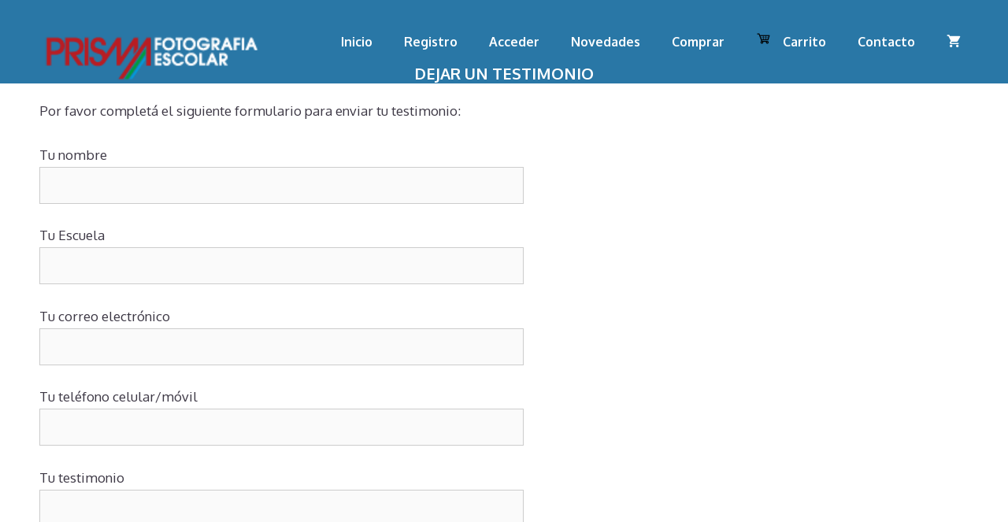

--- FILE ---
content_type: text/html; charset=utf-8
request_url: https://www.google.com/recaptcha/api2/anchor?ar=1&k=6LdIq9IZAAAAAK3KGz6WPDXnF1d4wlET00g5jgBH&co=aHR0cHM6Ly93d3cucHJpc21hZm90b2dyYWZpYWVzY29sYXIuY29tLmFyOjQ0Mw..&hl=en&v=N67nZn4AqZkNcbeMu4prBgzg&size=invisible&anchor-ms=20000&execute-ms=30000&cb=lf90cfiopq5g
body_size: 48988
content:
<!DOCTYPE HTML><html dir="ltr" lang="en"><head><meta http-equiv="Content-Type" content="text/html; charset=UTF-8">
<meta http-equiv="X-UA-Compatible" content="IE=edge">
<title>reCAPTCHA</title>
<style type="text/css">
/* cyrillic-ext */
@font-face {
  font-family: 'Roboto';
  font-style: normal;
  font-weight: 400;
  font-stretch: 100%;
  src: url(//fonts.gstatic.com/s/roboto/v48/KFO7CnqEu92Fr1ME7kSn66aGLdTylUAMa3GUBHMdazTgWw.woff2) format('woff2');
  unicode-range: U+0460-052F, U+1C80-1C8A, U+20B4, U+2DE0-2DFF, U+A640-A69F, U+FE2E-FE2F;
}
/* cyrillic */
@font-face {
  font-family: 'Roboto';
  font-style: normal;
  font-weight: 400;
  font-stretch: 100%;
  src: url(//fonts.gstatic.com/s/roboto/v48/KFO7CnqEu92Fr1ME7kSn66aGLdTylUAMa3iUBHMdazTgWw.woff2) format('woff2');
  unicode-range: U+0301, U+0400-045F, U+0490-0491, U+04B0-04B1, U+2116;
}
/* greek-ext */
@font-face {
  font-family: 'Roboto';
  font-style: normal;
  font-weight: 400;
  font-stretch: 100%;
  src: url(//fonts.gstatic.com/s/roboto/v48/KFO7CnqEu92Fr1ME7kSn66aGLdTylUAMa3CUBHMdazTgWw.woff2) format('woff2');
  unicode-range: U+1F00-1FFF;
}
/* greek */
@font-face {
  font-family: 'Roboto';
  font-style: normal;
  font-weight: 400;
  font-stretch: 100%;
  src: url(//fonts.gstatic.com/s/roboto/v48/KFO7CnqEu92Fr1ME7kSn66aGLdTylUAMa3-UBHMdazTgWw.woff2) format('woff2');
  unicode-range: U+0370-0377, U+037A-037F, U+0384-038A, U+038C, U+038E-03A1, U+03A3-03FF;
}
/* math */
@font-face {
  font-family: 'Roboto';
  font-style: normal;
  font-weight: 400;
  font-stretch: 100%;
  src: url(//fonts.gstatic.com/s/roboto/v48/KFO7CnqEu92Fr1ME7kSn66aGLdTylUAMawCUBHMdazTgWw.woff2) format('woff2');
  unicode-range: U+0302-0303, U+0305, U+0307-0308, U+0310, U+0312, U+0315, U+031A, U+0326-0327, U+032C, U+032F-0330, U+0332-0333, U+0338, U+033A, U+0346, U+034D, U+0391-03A1, U+03A3-03A9, U+03B1-03C9, U+03D1, U+03D5-03D6, U+03F0-03F1, U+03F4-03F5, U+2016-2017, U+2034-2038, U+203C, U+2040, U+2043, U+2047, U+2050, U+2057, U+205F, U+2070-2071, U+2074-208E, U+2090-209C, U+20D0-20DC, U+20E1, U+20E5-20EF, U+2100-2112, U+2114-2115, U+2117-2121, U+2123-214F, U+2190, U+2192, U+2194-21AE, U+21B0-21E5, U+21F1-21F2, U+21F4-2211, U+2213-2214, U+2216-22FF, U+2308-230B, U+2310, U+2319, U+231C-2321, U+2336-237A, U+237C, U+2395, U+239B-23B7, U+23D0, U+23DC-23E1, U+2474-2475, U+25AF, U+25B3, U+25B7, U+25BD, U+25C1, U+25CA, U+25CC, U+25FB, U+266D-266F, U+27C0-27FF, U+2900-2AFF, U+2B0E-2B11, U+2B30-2B4C, U+2BFE, U+3030, U+FF5B, U+FF5D, U+1D400-1D7FF, U+1EE00-1EEFF;
}
/* symbols */
@font-face {
  font-family: 'Roboto';
  font-style: normal;
  font-weight: 400;
  font-stretch: 100%;
  src: url(//fonts.gstatic.com/s/roboto/v48/KFO7CnqEu92Fr1ME7kSn66aGLdTylUAMaxKUBHMdazTgWw.woff2) format('woff2');
  unicode-range: U+0001-000C, U+000E-001F, U+007F-009F, U+20DD-20E0, U+20E2-20E4, U+2150-218F, U+2190, U+2192, U+2194-2199, U+21AF, U+21E6-21F0, U+21F3, U+2218-2219, U+2299, U+22C4-22C6, U+2300-243F, U+2440-244A, U+2460-24FF, U+25A0-27BF, U+2800-28FF, U+2921-2922, U+2981, U+29BF, U+29EB, U+2B00-2BFF, U+4DC0-4DFF, U+FFF9-FFFB, U+10140-1018E, U+10190-1019C, U+101A0, U+101D0-101FD, U+102E0-102FB, U+10E60-10E7E, U+1D2C0-1D2D3, U+1D2E0-1D37F, U+1F000-1F0FF, U+1F100-1F1AD, U+1F1E6-1F1FF, U+1F30D-1F30F, U+1F315, U+1F31C, U+1F31E, U+1F320-1F32C, U+1F336, U+1F378, U+1F37D, U+1F382, U+1F393-1F39F, U+1F3A7-1F3A8, U+1F3AC-1F3AF, U+1F3C2, U+1F3C4-1F3C6, U+1F3CA-1F3CE, U+1F3D4-1F3E0, U+1F3ED, U+1F3F1-1F3F3, U+1F3F5-1F3F7, U+1F408, U+1F415, U+1F41F, U+1F426, U+1F43F, U+1F441-1F442, U+1F444, U+1F446-1F449, U+1F44C-1F44E, U+1F453, U+1F46A, U+1F47D, U+1F4A3, U+1F4B0, U+1F4B3, U+1F4B9, U+1F4BB, U+1F4BF, U+1F4C8-1F4CB, U+1F4D6, U+1F4DA, U+1F4DF, U+1F4E3-1F4E6, U+1F4EA-1F4ED, U+1F4F7, U+1F4F9-1F4FB, U+1F4FD-1F4FE, U+1F503, U+1F507-1F50B, U+1F50D, U+1F512-1F513, U+1F53E-1F54A, U+1F54F-1F5FA, U+1F610, U+1F650-1F67F, U+1F687, U+1F68D, U+1F691, U+1F694, U+1F698, U+1F6AD, U+1F6B2, U+1F6B9-1F6BA, U+1F6BC, U+1F6C6-1F6CF, U+1F6D3-1F6D7, U+1F6E0-1F6EA, U+1F6F0-1F6F3, U+1F6F7-1F6FC, U+1F700-1F7FF, U+1F800-1F80B, U+1F810-1F847, U+1F850-1F859, U+1F860-1F887, U+1F890-1F8AD, U+1F8B0-1F8BB, U+1F8C0-1F8C1, U+1F900-1F90B, U+1F93B, U+1F946, U+1F984, U+1F996, U+1F9E9, U+1FA00-1FA6F, U+1FA70-1FA7C, U+1FA80-1FA89, U+1FA8F-1FAC6, U+1FACE-1FADC, U+1FADF-1FAE9, U+1FAF0-1FAF8, U+1FB00-1FBFF;
}
/* vietnamese */
@font-face {
  font-family: 'Roboto';
  font-style: normal;
  font-weight: 400;
  font-stretch: 100%;
  src: url(//fonts.gstatic.com/s/roboto/v48/KFO7CnqEu92Fr1ME7kSn66aGLdTylUAMa3OUBHMdazTgWw.woff2) format('woff2');
  unicode-range: U+0102-0103, U+0110-0111, U+0128-0129, U+0168-0169, U+01A0-01A1, U+01AF-01B0, U+0300-0301, U+0303-0304, U+0308-0309, U+0323, U+0329, U+1EA0-1EF9, U+20AB;
}
/* latin-ext */
@font-face {
  font-family: 'Roboto';
  font-style: normal;
  font-weight: 400;
  font-stretch: 100%;
  src: url(//fonts.gstatic.com/s/roboto/v48/KFO7CnqEu92Fr1ME7kSn66aGLdTylUAMa3KUBHMdazTgWw.woff2) format('woff2');
  unicode-range: U+0100-02BA, U+02BD-02C5, U+02C7-02CC, U+02CE-02D7, U+02DD-02FF, U+0304, U+0308, U+0329, U+1D00-1DBF, U+1E00-1E9F, U+1EF2-1EFF, U+2020, U+20A0-20AB, U+20AD-20C0, U+2113, U+2C60-2C7F, U+A720-A7FF;
}
/* latin */
@font-face {
  font-family: 'Roboto';
  font-style: normal;
  font-weight: 400;
  font-stretch: 100%;
  src: url(//fonts.gstatic.com/s/roboto/v48/KFO7CnqEu92Fr1ME7kSn66aGLdTylUAMa3yUBHMdazQ.woff2) format('woff2');
  unicode-range: U+0000-00FF, U+0131, U+0152-0153, U+02BB-02BC, U+02C6, U+02DA, U+02DC, U+0304, U+0308, U+0329, U+2000-206F, U+20AC, U+2122, U+2191, U+2193, U+2212, U+2215, U+FEFF, U+FFFD;
}
/* cyrillic-ext */
@font-face {
  font-family: 'Roboto';
  font-style: normal;
  font-weight: 500;
  font-stretch: 100%;
  src: url(//fonts.gstatic.com/s/roboto/v48/KFO7CnqEu92Fr1ME7kSn66aGLdTylUAMa3GUBHMdazTgWw.woff2) format('woff2');
  unicode-range: U+0460-052F, U+1C80-1C8A, U+20B4, U+2DE0-2DFF, U+A640-A69F, U+FE2E-FE2F;
}
/* cyrillic */
@font-face {
  font-family: 'Roboto';
  font-style: normal;
  font-weight: 500;
  font-stretch: 100%;
  src: url(//fonts.gstatic.com/s/roboto/v48/KFO7CnqEu92Fr1ME7kSn66aGLdTylUAMa3iUBHMdazTgWw.woff2) format('woff2');
  unicode-range: U+0301, U+0400-045F, U+0490-0491, U+04B0-04B1, U+2116;
}
/* greek-ext */
@font-face {
  font-family: 'Roboto';
  font-style: normal;
  font-weight: 500;
  font-stretch: 100%;
  src: url(//fonts.gstatic.com/s/roboto/v48/KFO7CnqEu92Fr1ME7kSn66aGLdTylUAMa3CUBHMdazTgWw.woff2) format('woff2');
  unicode-range: U+1F00-1FFF;
}
/* greek */
@font-face {
  font-family: 'Roboto';
  font-style: normal;
  font-weight: 500;
  font-stretch: 100%;
  src: url(//fonts.gstatic.com/s/roboto/v48/KFO7CnqEu92Fr1ME7kSn66aGLdTylUAMa3-UBHMdazTgWw.woff2) format('woff2');
  unicode-range: U+0370-0377, U+037A-037F, U+0384-038A, U+038C, U+038E-03A1, U+03A3-03FF;
}
/* math */
@font-face {
  font-family: 'Roboto';
  font-style: normal;
  font-weight: 500;
  font-stretch: 100%;
  src: url(//fonts.gstatic.com/s/roboto/v48/KFO7CnqEu92Fr1ME7kSn66aGLdTylUAMawCUBHMdazTgWw.woff2) format('woff2');
  unicode-range: U+0302-0303, U+0305, U+0307-0308, U+0310, U+0312, U+0315, U+031A, U+0326-0327, U+032C, U+032F-0330, U+0332-0333, U+0338, U+033A, U+0346, U+034D, U+0391-03A1, U+03A3-03A9, U+03B1-03C9, U+03D1, U+03D5-03D6, U+03F0-03F1, U+03F4-03F5, U+2016-2017, U+2034-2038, U+203C, U+2040, U+2043, U+2047, U+2050, U+2057, U+205F, U+2070-2071, U+2074-208E, U+2090-209C, U+20D0-20DC, U+20E1, U+20E5-20EF, U+2100-2112, U+2114-2115, U+2117-2121, U+2123-214F, U+2190, U+2192, U+2194-21AE, U+21B0-21E5, U+21F1-21F2, U+21F4-2211, U+2213-2214, U+2216-22FF, U+2308-230B, U+2310, U+2319, U+231C-2321, U+2336-237A, U+237C, U+2395, U+239B-23B7, U+23D0, U+23DC-23E1, U+2474-2475, U+25AF, U+25B3, U+25B7, U+25BD, U+25C1, U+25CA, U+25CC, U+25FB, U+266D-266F, U+27C0-27FF, U+2900-2AFF, U+2B0E-2B11, U+2B30-2B4C, U+2BFE, U+3030, U+FF5B, U+FF5D, U+1D400-1D7FF, U+1EE00-1EEFF;
}
/* symbols */
@font-face {
  font-family: 'Roboto';
  font-style: normal;
  font-weight: 500;
  font-stretch: 100%;
  src: url(//fonts.gstatic.com/s/roboto/v48/KFO7CnqEu92Fr1ME7kSn66aGLdTylUAMaxKUBHMdazTgWw.woff2) format('woff2');
  unicode-range: U+0001-000C, U+000E-001F, U+007F-009F, U+20DD-20E0, U+20E2-20E4, U+2150-218F, U+2190, U+2192, U+2194-2199, U+21AF, U+21E6-21F0, U+21F3, U+2218-2219, U+2299, U+22C4-22C6, U+2300-243F, U+2440-244A, U+2460-24FF, U+25A0-27BF, U+2800-28FF, U+2921-2922, U+2981, U+29BF, U+29EB, U+2B00-2BFF, U+4DC0-4DFF, U+FFF9-FFFB, U+10140-1018E, U+10190-1019C, U+101A0, U+101D0-101FD, U+102E0-102FB, U+10E60-10E7E, U+1D2C0-1D2D3, U+1D2E0-1D37F, U+1F000-1F0FF, U+1F100-1F1AD, U+1F1E6-1F1FF, U+1F30D-1F30F, U+1F315, U+1F31C, U+1F31E, U+1F320-1F32C, U+1F336, U+1F378, U+1F37D, U+1F382, U+1F393-1F39F, U+1F3A7-1F3A8, U+1F3AC-1F3AF, U+1F3C2, U+1F3C4-1F3C6, U+1F3CA-1F3CE, U+1F3D4-1F3E0, U+1F3ED, U+1F3F1-1F3F3, U+1F3F5-1F3F7, U+1F408, U+1F415, U+1F41F, U+1F426, U+1F43F, U+1F441-1F442, U+1F444, U+1F446-1F449, U+1F44C-1F44E, U+1F453, U+1F46A, U+1F47D, U+1F4A3, U+1F4B0, U+1F4B3, U+1F4B9, U+1F4BB, U+1F4BF, U+1F4C8-1F4CB, U+1F4D6, U+1F4DA, U+1F4DF, U+1F4E3-1F4E6, U+1F4EA-1F4ED, U+1F4F7, U+1F4F9-1F4FB, U+1F4FD-1F4FE, U+1F503, U+1F507-1F50B, U+1F50D, U+1F512-1F513, U+1F53E-1F54A, U+1F54F-1F5FA, U+1F610, U+1F650-1F67F, U+1F687, U+1F68D, U+1F691, U+1F694, U+1F698, U+1F6AD, U+1F6B2, U+1F6B9-1F6BA, U+1F6BC, U+1F6C6-1F6CF, U+1F6D3-1F6D7, U+1F6E0-1F6EA, U+1F6F0-1F6F3, U+1F6F7-1F6FC, U+1F700-1F7FF, U+1F800-1F80B, U+1F810-1F847, U+1F850-1F859, U+1F860-1F887, U+1F890-1F8AD, U+1F8B0-1F8BB, U+1F8C0-1F8C1, U+1F900-1F90B, U+1F93B, U+1F946, U+1F984, U+1F996, U+1F9E9, U+1FA00-1FA6F, U+1FA70-1FA7C, U+1FA80-1FA89, U+1FA8F-1FAC6, U+1FACE-1FADC, U+1FADF-1FAE9, U+1FAF0-1FAF8, U+1FB00-1FBFF;
}
/* vietnamese */
@font-face {
  font-family: 'Roboto';
  font-style: normal;
  font-weight: 500;
  font-stretch: 100%;
  src: url(//fonts.gstatic.com/s/roboto/v48/KFO7CnqEu92Fr1ME7kSn66aGLdTylUAMa3OUBHMdazTgWw.woff2) format('woff2');
  unicode-range: U+0102-0103, U+0110-0111, U+0128-0129, U+0168-0169, U+01A0-01A1, U+01AF-01B0, U+0300-0301, U+0303-0304, U+0308-0309, U+0323, U+0329, U+1EA0-1EF9, U+20AB;
}
/* latin-ext */
@font-face {
  font-family: 'Roboto';
  font-style: normal;
  font-weight: 500;
  font-stretch: 100%;
  src: url(//fonts.gstatic.com/s/roboto/v48/KFO7CnqEu92Fr1ME7kSn66aGLdTylUAMa3KUBHMdazTgWw.woff2) format('woff2');
  unicode-range: U+0100-02BA, U+02BD-02C5, U+02C7-02CC, U+02CE-02D7, U+02DD-02FF, U+0304, U+0308, U+0329, U+1D00-1DBF, U+1E00-1E9F, U+1EF2-1EFF, U+2020, U+20A0-20AB, U+20AD-20C0, U+2113, U+2C60-2C7F, U+A720-A7FF;
}
/* latin */
@font-face {
  font-family: 'Roboto';
  font-style: normal;
  font-weight: 500;
  font-stretch: 100%;
  src: url(//fonts.gstatic.com/s/roboto/v48/KFO7CnqEu92Fr1ME7kSn66aGLdTylUAMa3yUBHMdazQ.woff2) format('woff2');
  unicode-range: U+0000-00FF, U+0131, U+0152-0153, U+02BB-02BC, U+02C6, U+02DA, U+02DC, U+0304, U+0308, U+0329, U+2000-206F, U+20AC, U+2122, U+2191, U+2193, U+2212, U+2215, U+FEFF, U+FFFD;
}
/* cyrillic-ext */
@font-face {
  font-family: 'Roboto';
  font-style: normal;
  font-weight: 900;
  font-stretch: 100%;
  src: url(//fonts.gstatic.com/s/roboto/v48/KFO7CnqEu92Fr1ME7kSn66aGLdTylUAMa3GUBHMdazTgWw.woff2) format('woff2');
  unicode-range: U+0460-052F, U+1C80-1C8A, U+20B4, U+2DE0-2DFF, U+A640-A69F, U+FE2E-FE2F;
}
/* cyrillic */
@font-face {
  font-family: 'Roboto';
  font-style: normal;
  font-weight: 900;
  font-stretch: 100%;
  src: url(//fonts.gstatic.com/s/roboto/v48/KFO7CnqEu92Fr1ME7kSn66aGLdTylUAMa3iUBHMdazTgWw.woff2) format('woff2');
  unicode-range: U+0301, U+0400-045F, U+0490-0491, U+04B0-04B1, U+2116;
}
/* greek-ext */
@font-face {
  font-family: 'Roboto';
  font-style: normal;
  font-weight: 900;
  font-stretch: 100%;
  src: url(//fonts.gstatic.com/s/roboto/v48/KFO7CnqEu92Fr1ME7kSn66aGLdTylUAMa3CUBHMdazTgWw.woff2) format('woff2');
  unicode-range: U+1F00-1FFF;
}
/* greek */
@font-face {
  font-family: 'Roboto';
  font-style: normal;
  font-weight: 900;
  font-stretch: 100%;
  src: url(//fonts.gstatic.com/s/roboto/v48/KFO7CnqEu92Fr1ME7kSn66aGLdTylUAMa3-UBHMdazTgWw.woff2) format('woff2');
  unicode-range: U+0370-0377, U+037A-037F, U+0384-038A, U+038C, U+038E-03A1, U+03A3-03FF;
}
/* math */
@font-face {
  font-family: 'Roboto';
  font-style: normal;
  font-weight: 900;
  font-stretch: 100%;
  src: url(//fonts.gstatic.com/s/roboto/v48/KFO7CnqEu92Fr1ME7kSn66aGLdTylUAMawCUBHMdazTgWw.woff2) format('woff2');
  unicode-range: U+0302-0303, U+0305, U+0307-0308, U+0310, U+0312, U+0315, U+031A, U+0326-0327, U+032C, U+032F-0330, U+0332-0333, U+0338, U+033A, U+0346, U+034D, U+0391-03A1, U+03A3-03A9, U+03B1-03C9, U+03D1, U+03D5-03D6, U+03F0-03F1, U+03F4-03F5, U+2016-2017, U+2034-2038, U+203C, U+2040, U+2043, U+2047, U+2050, U+2057, U+205F, U+2070-2071, U+2074-208E, U+2090-209C, U+20D0-20DC, U+20E1, U+20E5-20EF, U+2100-2112, U+2114-2115, U+2117-2121, U+2123-214F, U+2190, U+2192, U+2194-21AE, U+21B0-21E5, U+21F1-21F2, U+21F4-2211, U+2213-2214, U+2216-22FF, U+2308-230B, U+2310, U+2319, U+231C-2321, U+2336-237A, U+237C, U+2395, U+239B-23B7, U+23D0, U+23DC-23E1, U+2474-2475, U+25AF, U+25B3, U+25B7, U+25BD, U+25C1, U+25CA, U+25CC, U+25FB, U+266D-266F, U+27C0-27FF, U+2900-2AFF, U+2B0E-2B11, U+2B30-2B4C, U+2BFE, U+3030, U+FF5B, U+FF5D, U+1D400-1D7FF, U+1EE00-1EEFF;
}
/* symbols */
@font-face {
  font-family: 'Roboto';
  font-style: normal;
  font-weight: 900;
  font-stretch: 100%;
  src: url(//fonts.gstatic.com/s/roboto/v48/KFO7CnqEu92Fr1ME7kSn66aGLdTylUAMaxKUBHMdazTgWw.woff2) format('woff2');
  unicode-range: U+0001-000C, U+000E-001F, U+007F-009F, U+20DD-20E0, U+20E2-20E4, U+2150-218F, U+2190, U+2192, U+2194-2199, U+21AF, U+21E6-21F0, U+21F3, U+2218-2219, U+2299, U+22C4-22C6, U+2300-243F, U+2440-244A, U+2460-24FF, U+25A0-27BF, U+2800-28FF, U+2921-2922, U+2981, U+29BF, U+29EB, U+2B00-2BFF, U+4DC0-4DFF, U+FFF9-FFFB, U+10140-1018E, U+10190-1019C, U+101A0, U+101D0-101FD, U+102E0-102FB, U+10E60-10E7E, U+1D2C0-1D2D3, U+1D2E0-1D37F, U+1F000-1F0FF, U+1F100-1F1AD, U+1F1E6-1F1FF, U+1F30D-1F30F, U+1F315, U+1F31C, U+1F31E, U+1F320-1F32C, U+1F336, U+1F378, U+1F37D, U+1F382, U+1F393-1F39F, U+1F3A7-1F3A8, U+1F3AC-1F3AF, U+1F3C2, U+1F3C4-1F3C6, U+1F3CA-1F3CE, U+1F3D4-1F3E0, U+1F3ED, U+1F3F1-1F3F3, U+1F3F5-1F3F7, U+1F408, U+1F415, U+1F41F, U+1F426, U+1F43F, U+1F441-1F442, U+1F444, U+1F446-1F449, U+1F44C-1F44E, U+1F453, U+1F46A, U+1F47D, U+1F4A3, U+1F4B0, U+1F4B3, U+1F4B9, U+1F4BB, U+1F4BF, U+1F4C8-1F4CB, U+1F4D6, U+1F4DA, U+1F4DF, U+1F4E3-1F4E6, U+1F4EA-1F4ED, U+1F4F7, U+1F4F9-1F4FB, U+1F4FD-1F4FE, U+1F503, U+1F507-1F50B, U+1F50D, U+1F512-1F513, U+1F53E-1F54A, U+1F54F-1F5FA, U+1F610, U+1F650-1F67F, U+1F687, U+1F68D, U+1F691, U+1F694, U+1F698, U+1F6AD, U+1F6B2, U+1F6B9-1F6BA, U+1F6BC, U+1F6C6-1F6CF, U+1F6D3-1F6D7, U+1F6E0-1F6EA, U+1F6F0-1F6F3, U+1F6F7-1F6FC, U+1F700-1F7FF, U+1F800-1F80B, U+1F810-1F847, U+1F850-1F859, U+1F860-1F887, U+1F890-1F8AD, U+1F8B0-1F8BB, U+1F8C0-1F8C1, U+1F900-1F90B, U+1F93B, U+1F946, U+1F984, U+1F996, U+1F9E9, U+1FA00-1FA6F, U+1FA70-1FA7C, U+1FA80-1FA89, U+1FA8F-1FAC6, U+1FACE-1FADC, U+1FADF-1FAE9, U+1FAF0-1FAF8, U+1FB00-1FBFF;
}
/* vietnamese */
@font-face {
  font-family: 'Roboto';
  font-style: normal;
  font-weight: 900;
  font-stretch: 100%;
  src: url(//fonts.gstatic.com/s/roboto/v48/KFO7CnqEu92Fr1ME7kSn66aGLdTylUAMa3OUBHMdazTgWw.woff2) format('woff2');
  unicode-range: U+0102-0103, U+0110-0111, U+0128-0129, U+0168-0169, U+01A0-01A1, U+01AF-01B0, U+0300-0301, U+0303-0304, U+0308-0309, U+0323, U+0329, U+1EA0-1EF9, U+20AB;
}
/* latin-ext */
@font-face {
  font-family: 'Roboto';
  font-style: normal;
  font-weight: 900;
  font-stretch: 100%;
  src: url(//fonts.gstatic.com/s/roboto/v48/KFO7CnqEu92Fr1ME7kSn66aGLdTylUAMa3KUBHMdazTgWw.woff2) format('woff2');
  unicode-range: U+0100-02BA, U+02BD-02C5, U+02C7-02CC, U+02CE-02D7, U+02DD-02FF, U+0304, U+0308, U+0329, U+1D00-1DBF, U+1E00-1E9F, U+1EF2-1EFF, U+2020, U+20A0-20AB, U+20AD-20C0, U+2113, U+2C60-2C7F, U+A720-A7FF;
}
/* latin */
@font-face {
  font-family: 'Roboto';
  font-style: normal;
  font-weight: 900;
  font-stretch: 100%;
  src: url(//fonts.gstatic.com/s/roboto/v48/KFO7CnqEu92Fr1ME7kSn66aGLdTylUAMa3yUBHMdazQ.woff2) format('woff2');
  unicode-range: U+0000-00FF, U+0131, U+0152-0153, U+02BB-02BC, U+02C6, U+02DA, U+02DC, U+0304, U+0308, U+0329, U+2000-206F, U+20AC, U+2122, U+2191, U+2193, U+2212, U+2215, U+FEFF, U+FFFD;
}

</style>
<link rel="stylesheet" type="text/css" href="https://www.gstatic.com/recaptcha/releases/N67nZn4AqZkNcbeMu4prBgzg/styles__ltr.css">
<script nonce="Bpa59a6Aaz1avQarE6zUgw" type="text/javascript">window['__recaptcha_api'] = 'https://www.google.com/recaptcha/api2/';</script>
<script type="text/javascript" src="https://www.gstatic.com/recaptcha/releases/N67nZn4AqZkNcbeMu4prBgzg/recaptcha__en.js" nonce="Bpa59a6Aaz1avQarE6zUgw">
      
    </script></head>
<body><div id="rc-anchor-alert" class="rc-anchor-alert"></div>
<input type="hidden" id="recaptcha-token" value="[base64]">
<script type="text/javascript" nonce="Bpa59a6Aaz1avQarE6zUgw">
      recaptcha.anchor.Main.init("[\x22ainput\x22,[\x22bgdata\x22,\x22\x22,\[base64]/[base64]/MjU1Ong/[base64]/[base64]/[base64]/[base64]/[base64]/[base64]/[base64]/[base64]/[base64]/[base64]/[base64]/[base64]/[base64]/[base64]/[base64]\\u003d\x22,\[base64]\x22,\x22ccOuC8KXckPDhCFIMcO0wpHCgAQtw4DDmMO+aMK4csKSAX9Xw4dsw61Qw7MbLhY/ZUDCjADCjMOkMwcFw5zCl8OEwrDClCpUw5A5woPDrgzDnwAkwpnCrMO/GMO5NMKnw4p0B8KKwpMNwrPCocKSchQ6UcOqIMKZw7fDkXICw4UtwrrCgW/DnF9OfsK3w7AfwqsyD1fDusO+XnTDqmRcbsKpDHDDnWzCq3XDpgtSNMK7OMK1w7vDs8Kqw53DrsKKRsKbw6HCtXnDj2nDtxFlwrJUw459wppQGcKUw4HDncOPH8K4wqjCrjDDgMKVWsObwp7CkcOJw4DCisK5w45Kwp4Xw7VnShvCnBLDlEULT8KFacKGf8Kvw6/[base64]/[base64]/w5skw5gPF8OrJB1Bw7FMYcO5w7ZDwqU7wqjDj8KhwpfCjADCp8KyVcKWA11le05zWsOBf8OZw4pXw7DDscKWwrDCg8Kaw4jClVF9Qhs2MDVIczl9w5TCtMK9EcONcS7Cp2vDscOZwq/DsD/DvcKvwoF4JAXDiDFFwpFQKcOSw7sIwo1NLULDusOLEsO/wp5NfTsnw4jCtsOHEx7CgsO0w5jDk0jDqMKDBmEZwopyw5kSV8OgwrJVdU/[base64]/DpcOrwqvDhT/ClzILwrrCsxjCgsKNw6bDj8OYCMOSw7XDksK6QjIOIcK9w5PDuV18w73Dol3Do8KEOkDDpXZ3SW8Fw6/Cq1vCs8K5woDDmlFxwpEpw5ldwrcyfX7ClyLDqcKpw6zDisKHQcKib0hfOR3DrMKrMy/DvFspwo3ChmFPw7IcMXZgcg9UwpLCisKEHTsiw4fDknx/w54twrXCosO/JgnDv8K+wqHCvVjDiURVw6zCqsKxIcKvwrLCo8Oyw75SwqBgK8KWKcOeFsOFwqnCtMKBw5rCnmvCiz7DlsOFEMKEw4zCg8Kta8OIwp4IezrCtzvDoUZow67DvAtTwrzDksOlEsOIUcOHPgzDjGrCl8OjHsOrwrJZw6zChcK+wqTDjTESNMOCFGzDmn/Cs1rCmXXDu0cRwp8rLcKbw6rDq8KZwohxQmjCl112BQLDqMOWIsKqdhFrw70xd8K7WMOMwpLCvsOZMQbDrcKgwpPDtwBJwofCjcO4GcO5VsOnMBnCusK3asKNVFs1w5MmwoPCo8OlD8OrEMO4wqzCjA/[base64]/RX/DjkzDhy7Cp3TCgzZ3w5zDm0gGdgcfFcK6SEZGXxfCk8KKYXMGW8KfL8Olwrpfw55OS8K1RUwwwrXCkcK+KTbDm8K4MsKsw4Jwwr0UVH9DwpTCmhXDuz1Ew6Zaw6QbIMO0w51oYifCuMK3QVM+w77DvcKLw7XDpMOuwrDDknfDow/Drg7CujfDrsKoUDPCqk8RW8KowoFHw57Cr2nDrcKrEFjDs2nDt8OSccOXAsKpwqjCuXgMw4gWwp86CMKCwql5wpvDl1DDrMK0OkfCsCoIacO8A1LDuiYGHntBTcKbwqHCgMOMw7lGAHLCsMKKaRVkw706E3LDvFzCoMK5e8KWbsOFacK6w5rCtQTDm0DCl8K2w4l/w49CAsK1wo7CuCHDqWzDgXnDjmPDrBrCsmrDlAcvdGTDiw0tUDxEH8KhQDXDs8OqwpXDicK0wqVnw7gfw6HDq2LCpm1Ze8KhADkKdB/CuMO1Iw3DgsO8wpfDmhxyDXHCisK/wpVcUcKuwro/wpUHCMOVRS8LPsOnw7VDfFJJwpsJR8OQwoARwotWLcO8RAXDv8O/w4knwpXCjsO2AMKawrpoYsKqcXXDklLCsFzCpHZ9w6gFdDR8EzfDoygkHsO0wphsw7rCtcOwwqTCsW43FcOKWMOrUVBsK8OGw6QOwoDCgh5pw6EdwqNLwrzCnTVqCz5eJsKnwrTDnh/CvcKUwrDCgyjCqHvDt1Ycwr/DljlVwqfDlWEEacOQBnMtOsKTZcKSHj7DisOKG8OQwqXCicK5EQxlwpJ6VRZIw4BTw4fCo8Osw53CkQzDjsKfwrZOXcOUEBnDncOFLXFzwovDhXvDusK5OMKLd3l3NR/[base64]/[base64]/CmjlaJFcYwqAgRm/Dm008w6/[base64]/[base64]/[base64]/DosOBw6XCqQPClytLUMOQw44bdUTDo8Okw5VEdQwfw6IBc8KkawfCuxwpw6bDtgnCn1A1Y2cgGCDDojEGwrvDjcOBJD9+ZcKewoFqfsKSwrfDj0IUSXQ6C8KXXMKzwpbDhMO5w5QNw6nDmVbDpcKQwpMOw5Bzw6QQYG/Dkm4KwprCuEHDucOVXcKQwoVkwo3DusKhO8OJQMO/w5x6envDoSxrdMKcaMO1JsKFwp0IEU3Ck8OUTMKpw7vDssOawpVwFAFqwpvCpcKBOMKwwpguYn3DtCnCq8Ogd8OoK0oMw5zDh8Kmw5cwXcO8wptBN8Oyw7xMIMKEw6JHTsKUOzQww61aw67Ct8K3wqjCgcKffMOAwp/Co1VYw5HCjWjCm8K3YMK9BcKTwpMHLsKbAcKWw5E+TMOiw5DDusKgSWYbw6tyKcOvwpdhw7FhwqnDjTTCqW/[base64]/[base64]/CkCFHF8OXw6Zew4otwoZjwpLDs8K6T0zDuMKEwo/CrUHCosKMScOOwpxuw6LDu1vCiMOIIsK9FQhfT8OHw5TDkEJ9acKAScOzwrpkf8O8CzwfCsKpOMOcw4/Dmz8cM0EFw6jDh8KzTH3ClcKMw7DDlkHDoGHDqRDCngQYwr/Ck8Kvw5/DkwkVN21NwopbZcKKwpoHwpDDuizDoAnDpFxtTyXCnsKNw6jDp8Ojdn/[base64]/DvsOrwofCr8ODccK/wqPDsMODw5ZEwoE9DAwJw4ZHFgU+RSnDrUDDgsKmDcKlIcOAw78tWcK6OsKsw5QRwp/CucKQw4zDhC7Dh8OncsKqTj1iPhrCu8OkH8OXw7/DucKbwpRqw57DpBYeFlDDhjEcX3I2FG8Mw4gnG8ORwpdILl/CiA/[base64]/dsKMwrbDlcOZGDpbw4RHwphLdsO3JcKlWhI8JcKbckEqw7krLMOnwobCsVQTSsKkZMOUbMKwwqMHwqASwpLDgsK3w7LCqCoTZnDCtMKrw6MEw71qNijDjwHDjcOfFSHDn8KBw4zDvMKow5bCsjUndjQ4w5tjw6/DpcO8wqhQHcO5wo/[base64]/DiRzCgMK8aBk9w6p0QzzCtnoRwrNHJcKew5VfB8OnVh7CmXwYw70lw6rDtjx2wodbLcOHSWTClCLCm0t5GGZ5wr9Kwr7CmUh6woQcw65mWnbCucOcAMOGw4zCu2YXSDBGOh/DkcOww7fDuMKaw6wIecO/ajEtwpTDiz99w4fDocKjGC3Du8KXwp8eOH3ChhtVw68YwrDCsG8bRMOZf0BAw5QdOsKuw7Iew5hjBsKDU8OQwrNiCSrCuQHCmcKodMKjTcKjb8Krw6/CicO1w4Icw6HCrkgFw4DCkQzDs2kQw6RVBMOIXDnCpsK9wrzDj8OxOMKhUsKNSkgOw4M7woENC8KSw5vDl2HCvz1BKMONO8OiwpbDq8KewpTDtsK/w4HCrMKfKcKWeCd2McK6AzTDq8KTw51TVCgrUSnDmMK2wp7CggVCw69jwrYPbkXCkMOuw5fCjsKgwqFCL8KwwqfDm2nDm8KrGSwjwrzDvCghGMOsw6Qxw5gmS8KvOBxsbW9+w75BwqjCvwopw5bCjMKDIHvDmsK8w7nDjcOZw4TCncKtwpcowrNBw7/DqlRiwrLDiXQ/w6HCk8KCwox/w4vCoUI7wqjCv3vCncKXwp4zwpUOe8OlXnFkwrLCmEzChmbCrG/[base64]/[base64]/DhyzDiSvDoTJTwrzDpxYCRcO8I3HCkmPDt8OZw70/UWhiw7UbeMOHSMK1WmIlJTHCplXCvMKMPcOkDMO3VHDCicKyUMOwbVnCpRjCkcKJJ8O+wpHDgh8IZDUxw43DkcKBw4TDhsOUw4HCksKWO3htw5rCu27DlcOSwrcre3/CrcOQRg5lwrHDmcKiw4UhwqLCpTIsw4o6wqlsNl7Dixwxw7nDmsOrKcKvw41HIR5uJgPDlMK4ElvCisOSGm5xwpHCgVhSw6vDqsOGScOVw7XCt8OeD2NsBsK2wqEUZsOIbl8hEsOqw4PCpsOfw4XCrMO/M8Kyw54GOcK5wrfCsjLDtMOkTmTDhhw1w7R+wrHCkMOfwr50YVXDrcOFKj9tMF5zwprDiGdbw53Co8Krf8OtNEJ/[base64]/woswa3J+w7vDtsOlwoIbQVbDi8KRwrXClHk9w5jDkcOkWH7DmcO1KDLCv8O2DhjCuAoGwrzCjHnDnHsOwrx8asKWdlh5wrfDmcOTw6DCqcOJw6PCtGURKMOdw7fDqsKFJW8nw57Dijxlw7/DtHN4w4fDpMOSNFjDoF7Dl8KnJXFvw5PCrMOsw6IlwqrCnMOPw7kuw7jCjcKFCX1ZSSAUK8KCw6nDgThuwqFQQAjDtMOXOcOODMOmAhxxwq/CjwUAwr7Cki/Dg8ORw7c7RMOKwrg9S8KgaMOVw68Pw4fDkMKpBw3ClMKvwqvDmcOQwpjCjsKfQx8rw6YoWlnCrcKUwr3CvcKww63CjMOvw5TCgjXDmhtpwr7DmMO/Bi1ALz3DlwgswrrDhcKmw5jDr3nCuMKdw7ZDw7bChsKVw7JBVcO+wqbCgGHDtWnDowdYYCrDtEhmS3AWw6JAW8OVcAsvRQ3DkMOhw4F4w6VewojDkgbDiEXDv8K6wr7Cg8K8wo4nFsOXWsOoDnV4EMK+w6DCuyBqDlXDicKcdF/[base64]/DhsKawqHClBjCrAoZEGpobHHDlMKaf8KgCcKVBsOlwoY3HGNQdljChyfChXxLwrrDtFVMWcKzwpTDp8KrwoZvw5djw5/Do8OIwrzCm8KTbMKjw5nDrsKMwqk0azLDj8KNw5/CpMKYBGbDrcOAwoPDucOUKy/[base64]/[base64]/CoRXDt2TClyYLTsORFcOuwow/w4rDqEhzwqbCiMKuw5jClgXCmRVSEE7Cm8Omw5QtEWFAKsKpw7vDjBHDqigCUVrDucKWw4DDl8OhGcOwwrTCiSUCwoMbfDlwJWrClcK1asKawrtKw6HDlgrDnXbDtkZSIMKdSWwBNlZ5EcK/EsO+w4zCgibCnMOMw6QYwpLDgAjDqcOSRcOhB8OPNFxMdXorw4E3SlbCsMK2TkZiw5DCqV5bQsOvUWXDkVbDiEI1AsODYSrDgMOuwqvCgXs3wq7DjxZcMcOSe10vT2zCo8Kvwr8UJzPDlMOVwrnClcK9wqZRwovDpMKCw5nDsnvCqMK1wq/[base64]/CgAHCtcOaKMOFMA/[base64]/JMOvwoDCpEJydBjDksK1w6rChG7Dsk8GwopTJ27DncOxwohsUMKvJ8K6AHlOw4zDn0I2w6NQZHTDnsOYJkISwq5bw6jCgMOAw5QxwqDCt8OOVMKZw64wQz5pGQdcTsONHcOow5kuwokYwqpXSMO8OgtJCz0Dw4TDtTDDkMK6BhMNdWcQw5XDukNFVx5/MG7DuUjCjDEOV0QGwo7DhHvCmx55YVomXnEsOsKPwohsXUnDqMKMwqQpwphWScOBGsK0Gx1TIMOtwoxaw41mw5/CocKNEcOhPkfDs8OmAMKEwrnCrRpXw7XDsEzDuwbCv8Ogw4fDusOMwpsxw5IJDAM3wq46XCs7wqHDosO2GcKPw5nCncKaw4cEFMK1CHJwwrw1BcK7w68lw4VsVsKWw417w7cpwoXClcOiKB/Dvg/CgcOIw5bCvHV8JsODwqzDgQI4SyrDs0w7w5YQMsOsw59gVEzDg8KAdk8/w59mNMOgw47DssOKMsKwe8Ozw6XDlMKGYjFnwo4BfsOJYsOxwqrDtUrDqsODw5zCplRPKsOYeyrCuAhJwqJETywOwo/[base64]/DtEfDkcOhw6p2w6LCuyjCv2Yfwrgjw4tLJ8KlYMOHw5ZYwqR2wr3Cv13DqGMzw6jDpTvCtg/DkxMgwpLDt8O8w55xUg3DkzvCjsOlwo8Ww7vDscOKwo7CswLCh8OAwrbDsMONwqMLBDjCq3HDvAQZOHrDjno6w7s+w4PCqkbCt3XDrsKAwrDCq38xwrbCocOtwp0vbMKuwrsRIBPDh3skHMOOw5o1wqLCqsORwp/[base64]/[base64]/wpp7w65wCsKzw55DwrLDhFhRwqrCkVM5wr7CgwwHWsOpw7/Ds8KLw57DoDx9HFPCncOaayoIXcK5I3rCqHXCo8OSRXrCqXAvDHLDghfCqsOzwoXDm8O/[base64]/CkAIrwrzCocOMw6VvJcO2dFnDv8ORasOaVwrDt1zDvMKrDCYyLGXDlMOZZBXCv8O3wqrDhi7DoxrDk8Kbwq1tKSYLCMOeQll/w546w55nUsKew5lCVGTDv8O8w4nDj8KwUsO3wqAedTzCjn3CncKPDsOYw7LDgMKswpPCiMO5wrnCm2x3wpggS2PCvz1seXHDvBHCnMKAw6TDgkMIwopww7FGwrYTSMKsZ8OyQH/DmMKFwrBTVmQBV8KYbGYEeMKQwoJaQcObD8OgWsK6XDjDhj1SMsKew6ldwojDscK1wrfDgMKwTyEIwqNHOcOPw6HDtcKVJMKbA8KPwqFEw4lQwqPDsVrCpsKWEGEEfmLDp3jClEsgbXViWGLDqU7DoFDDi8KFWRIcKsKGwqzCug/DlxrDksKTwrHCpsOnwqRKw5JtXF/DkmXCjCHDlzPDnzzCpcORDsKySsKMw7nDpHo+Fn/CosKLw6Bxw6d4WjnCqBQbKCB2w6x/MSZDw6cAw6PDgcOXwotFecKIwqdaV0NOJQrDvMKbMMKRecO4GAtNwql+D8K8XHthwogVw4Yzw4HDjcOjwq0HQAHDmMKOw6rCkyFmDU9+fMKQG13DssOfwodddsKYcGQXDcOLd8OOwpwfBWwudsOQaC/DqwzCqMOZwp/CqcO9J8O6wpQ2wqTDo8KdAgnCicKETMK3QBRaeMOVKFXDsAEaw5HCvjXDjHLDrDjDkTXDsEQ+wr3DuxjDssOZOxoJAsK9wqBpw4Bnw5/ClxEXw59BCcO8QxjCtcONPcK3Rz7CmS3CtFYnJwgcMcKTH8Osw60zwpFwIsOjwr/[base64]/[base64]/CkB1zwojDocO+w7fCnMOHGgdnPsKzGx/Cj8OOP8OHLXTCvQBtwrzCp8OAw6XClMOWw7gpIcOiCATDjMOLw40Tw6rDnxXDvMOsecOjBMKef8KidRhIw7ROXsKaAG7DkMOYYBfCmFnDrx4aRMOYw4cswpxiwoFWw6d5woltw4dBIFQVwo9bw7RHXk/DqsKfMMKJa8KmJMKLUcOEZU3DkBEWw7xkfg/Ck8ODKW4LWcOzSjLCpsO3SsONwrfDhcKURhDDksKuARvCi8KEw67Cn8Ogwq8Sc8K5wqwuYSfCjw/Dsk/ChsObasKKDcO/f2J5wq3DuB1Twr7DtR1xWcKbwpAQCSUiwpbDjsK9XcOuKRARL3vDl8Oow6thw53DslnCtUHChC/CoWdIwo7DhcOZw5cuC8OCw6DCgcKaw4kUc8K8wovCrcKYdsOJecOJwqFYBgNmworDl2zDjsOrQcO9w6YDwop/I8O8NMOqwqo4w4wGYiPDhh9ew6XCkD0Lw5tCHhrChsOXw63CvVzCpBhReMOGcTPCpsOmwr3Cn8Ogwp7CjXJDJsK0wpJ0LCXCsMKTwoM5KUs2w6DCsMOdSMOnw6IHNQrDqMKUwp8Xw5JOZsKiw5XDgcO0wp/Dp8K4PGHCoyVHLgrCmE14RWlAfcOxwrYHb8OyFMK1d8OIwpg2DcKow704DMKiLMKJY0F/[base64]/CsMO+DcKiwp7Cv8Kiw4Iew7dpCVfDqcK1AQYuwo3Ck8Osw5nDq8Kuwqduwq/DhcOAwpkHw7rClsOowp3CpMOLVjIdRQHDmMKjAcK8SiDDtCsmL0TCgzQ1w7/CiC3DksO7wrImw7sddBo4ZsKtw7p1InZawrfDuiMmw5PDsMOIdCJWwqcHw5fDnsOwNcOjw7fDskUCw5nDuMOFClXCosK7w6vCpR5FPXBaw4NyEsKwRzzCpRjDncO9JsKYGcK/woTCj1fDrsOdLsKIw47DhMK6A8KYwowpw5zCkjhPL8OywptRAXXCjWvDtcKSwqLDl8O1w65Lwr/[base64]/Ch1ghN8KFdwoqScOFbwRRwoDCgcKnUTPDlcO6w5LDvxIow5PDu8ODw5VIw6nDpcOXZsOhAHMrwpTCkC/DnEUFwqzCljRHwpTDucK/RlQCacO5JglBSnbDv8O+fMKHwrXDi8Oeekgew59iB8K+d8OUFcO/McOgDMOCwqXDt8OfByfCjxE7wpvCnMKIVcKtw7NZw4PDpMOIBDxZQsORw4DCrsOTUBIRXsOsw5BiwrDDqG3CvcOkwrBEWsKIZsOcPMKmwrzCnMO9d0Frw6A4w4QAwp3CqnTCksKeE8Omw7zChRhYw7Nvwogwwot2wpbDjGTDjUzCuF1xw6rCjMOLwqfDqw3DtsO/w5vDtg/Crh3Cvz7DvcOEWHjDgx3Dp8OLw4vCmsK8K8O1RcK9FsO1NMOaw7HCrcObwqPClVkGDjgETXESLsKEA8Olw5HDo8Ouw5hgwq3Dt0wGNcKJQyNKJcKbW0ZTw6EKwqw4KcKzesOoVMKeSsOZBcKCw6sKZF/DrMO1w60DPcKywqtFwovCnXPCmMOsw47Cj8KBwojDhMKrw5Ytwo5aWcOrwp9BUBzDuMONCMKTwr4EwpLDukPCk8K7w7DCpX/[base64]/w5Yaw4rCr8KiwpUXCQkkccKaZsKyw6Jwwp98w7ISYMKzw7hvw7ESw5o5w4fDu8KQFcOlVVBgw57CsMOREsOKek3CscK9wrrCscKUw6UpcsKhwrjCmDjDtMKXw5nDu8OmYcOdw4TDrsOuNMO2w6nCosOjL8OcwpluTsKsw4/CpcK3J8O+BsKoDTHDqSZNw5BQwrDCsMKeSMOQw6/Dv3BQwqPCtsKcwrp2TC3CrMOVdcKLwojCp1bCvh0jwrl3wqdEw79jKwfCpFESwoTChcKTcsKQPk7Cn8Kgwokcw57DgzRnwp94HAjCmVXCsB15wpsbwp4jw7UGbm/CssKTw6w5EUxsSlwFY1ltRcOrYCQmw4RJw7jCo8O4w4dHNHEBw7tCfghNwrnDncOyD0zCh3tQNMKaFCwpc8KYw5LCnMO9w78gJ8KMb2wYFsKbfsOtwq0Ua8KvWRPCosKFwp3DrMOuJsO3TTXDqMKpw73CkTTDv8KOwqFaw7wIwp/DqMK6w6syFhsgQ8Kxw5AKw4vCsCt8wosYUMKlw7cCwqZyJcKOecODw6zDusKTM8KKwohXwqHCpsKBeD8xHcKPMwDCl8O6wr5fw6AVw409wp3DoMOlSMKCw5/CusKSwp48bjnDlMKCw4zCjsKJGzddw6nDrsK+DlTCo8O4wqPCvcOpw6vCrsOjw4IWw6fCusKCe8OzasOSBlPDnFPCjcO7XyHCgsOrwrDDrMOrNmgdNVpew7tSwqNQw41OwotaBFDCrzDDkT/CrVMGfcOuOHwXwo4twrrDszzCtsOYwrZ6bsKcVT7DuxjCmsK+ew3CnknCmTAeYsOcelEmQFLDtMO9w69IwrA9dcOWw4XClEXDgcOUw5w3wpnDryXDtEdgZDzCpQxICcO8aMKjLcO5L8OzJ8OFF3zDkMKAYsOtw5PDtsOhA8Kxw5kxHn/CiyrDiXvCucOsw459cGfCnTHCvnhxwrdaw7YAw59ed1tDwrc9FsKLw5Zew7RTH1nCiMKcw7HDnsOewqg3TTnDsk4dGsOofMOXw5tTwrXCrcO4GMORw5HCtSLDvBLCgW3CgkbDssKqNGbDqzhCEl/DgcODwo7DvsKXwqHCu8KZwq7ChANLSH5SwpfDk0hobnwdZwQ7A8KLwrTCm0FXw6jDpzI0wpFzTsOOQsO9w7rDpsObAy3CvMKkUHpHwo7Dk8KXAhNfwpgneMO4wonCrsOiwpMxwopww43CucK/IsOGHXwwA8OiwpIZwo7CjMK4V8KXwrrDuE3DnsK7VcKAcsK7w65Cw63Diytyw5fDk8OLwonClXTCgMOcRcKeKG5MGBMbfh16w5JHfMKPKMORw4/Cv8Ojw5HDjgXDlcKdIUHCoVrCvMOiwp5XFCMDwoZ6w4VJw5TCscONw5vCu8KUeMOqIEIcw4grwrhIwrxJw7LDhMKGeBzCqcKvQWfClTDDvgTDm8OXwo3CvsOAV8KJSsOZwpsbGsOiGsKzw6EGf37DpkTDnsO6w6/DhkQ+H8Knw6IiayRObwFyw5PDrlXDuXkIawfDsVDCjMOzw4DDpcKMwoHDrUBtwq3DsnPDl8O3w6bCvXNow59mFsKLw4PDjWF3wofCtcK/wocuw53DhCvDlBfDjDLCuMO/wo/CuRfClcKKV8Ooah3Dv8Occ8K/M3F2dcOlT8Olw5XCi8KEV8Kgw7XDicK+XsOCw7xkw4/DksKLw7ZnC3vCs8O7w4oAGMOCYVbDisO4EDXCjzYvUcOeAH7CszoRHMO2OcO5bcKxeWAmeTwaw6nDjnYowqMrAMOfw5rCncKyw71gw4hHwojDpMOYKMOnwp9jeg3DssOpI8ObwpYJwo4bw4bDqsOhwoQQwo/DtMKcw6Azw47Dp8KqwovCgcK9w7ACGl3DlsOdOcORwrjDqnZAwoDDqVxcw54Pw4ceBsK4w4I+w7Rsw5PCqxdPwqLChsOHZFTCuTsoPx0kw7FhNsKNeygVw5lew4zDqcOmbcK+W8OkezDCgsKrexDCo8KwLFo5F8Krw4DDgwzDtUcBKcKnTE/CuMKKWBpMPsOCw4XDvsODCExmw5rChRfDhMKDwrfCpMOSw6kSworCkxk9w7hzwoN9w4M4VDfCrsKcw7g/wr97HxsMw7McJMOIw7zDsH9ZOcO9YcKQNsKLwr/DlMOyWMKzLcKqwpfCoiPDtwDCjT/[base64]/[base64]/DqTPCmzRDw5bCpcKSCcKDKh/CnMKtw5E4NcOvwrDDjXMUwqEEYMKVRMK6wqPDgMOcCMKVwohFC8OcCsOUEm8uwo/DohPDjinDszbDmG7Ctzh4U2sEfGh7wrnDkcOhwr1nccKtYMKWwqfDunLCosK6wrIqBsOjU1J4w6QDw60uDsOfHgU/w6sLNMK9VsOaURvCrFVncMONMGPDqh1BP8O4RsOAwrxrMMOcfMO8TsOHw6MVfA8MTgHDtBfDkg/CvyA2UhnCusKcwr/Dg8KFNhnCiWPCtsOkw4HCt3bDs8OVwoxnPyvDhWd6DgHCocKaXExKw5DCksO4ehJmY8KFbknCgsKAQn/CqcK8w6IjcXx7DcOcYcKyEhNKEXPDtkXCsRo4w4TDiMKPwo1GeAHCnl1qFcKSwpvCjBHConXClMK/[base64]/Cs1xdKirDqcO8wrzDkzTClcOcwoJAwrXCrkwAw5LCpAk+XcKCd37DkWbCjSbDiBbCi8Kgw60sR8KDX8OKK8OwM8Olwo3CpsKvw7Jlwo59w5tKSW/DqGfDmcKhT8O3w6stw6DDjX7Dj8OcAlU7HMOyNcO2B2TCtMOnEwQeEsOVwplUHmXDqE9VwqUracO0HF4vwoXDv07DjcOnwrNAC8OLwo3CsnURwodjDcO5BAXDgwbDuBtWYx7CqsKDwqDDimJfOUsaYsKCwr52w6haw6HCuTYsI1/DkT3CrcKVGA7DtsKpw6UZw7Rew5UowottA8OHVHxOQcK/woHCm1Exw6vDhMOpwrlIU8KZNcOKw4MWw73CjhfCusO2w53Cm8O9wrR1w4XDocK1RDFrw7zCjcK1w5c0bMOySAYcw4UFY2HDisOow4p7BMOXZx9Uwr3CjWN/Yk8rB8OrwpbDhHdnwrIBU8KyecO7wr3Ch23DlDHChsODU8OsQhnCm8Ktwq/ChkUMw4hxw6kDDsKOwpEnSDXDoVMEfj5NUsKnwrfCsDlGeXY2w7vCgcKgU8OowoDDgzvDuUDCt8OHwoATGj5dw5Z7JMKCbMKBw4vDpFdpWsKYwrUUXMOYw7fCvU7DjWrDmGoUKsKtw5Y0woIEwox/[base64]/ClHLDgyrDvsO2wrtzSWnCvcK5bDMqw7cgwqYawq7Dh8OeSll7wpLCjsOvw7gyFCHDl8OVwojDhnZTw4HCksKpZDY3YMO2F8O3w5zDvTLDjsOxwpTCqcOTEMOxRcK4UsOvw4TCrkDDv19Ywp/Ds3UXOy9Sw6MueUV9wpnCh0nDtMK7MMORacO3KcOMwqjCi8KNZMOpw7nDusOSZsONw7vDr8KZBRjDtSjDv1/DoRBcelJHwo7DvXbDp8Osw6jCvcKwwp1EOsKQwq5QEC5/[base64]/w5sUDQ7Dp8OXAG9AJ8OMfcOCVSbCnDTCo8O/[base64]/CsmZNIsO9w5PDoGXDo8OHOBXCmH5Mw6nCkcKAwoBjwpVraMOtwonCiMKvL29JcxLCkT9Iw4wfwp8HMsKTw5fDisOzw7wGw6ADeyU8a2nDksOqLwLCnMOQAMKsDhLCp8KzwpXDusOMccOnwqcod1g9wovDrsOIX3DCv8KnwobCq8O0w4UMdcKPO19vfh9/SMOmLsKnbsOaR2fDtRDDpcOqw55GRhfDisOEw4zDsSd5U8Ofwpd3w6xXw5UuwqHCjVFWWn/[base64]/digWBsKZODpCw4J9d8OWAy4WU8KDwoFGEcKyRR/Ck20dw4Vfw4PDlsOiwo3CnF3Ci8K5BsOvwrPCk8K/[base64]/DhsONHcKtPElvW8OjGsKMw5vCklrCp8KnFMOfw5PCpsKRw5NoOHbCr8K1w5l/w7rDg8KdP8KdacKywrHCicO3wo8cesO1fcK5VMOFwq8Uw54hdGw/Bh/CicK5IXnDjMOKwpZ9w5/[base64]/DusKsZsKAD0Byw4VMIT/DuMKXwr4tYsKSGcKJw6nDlCXCjQDDsj9iBsKsOsKVwpjDp37ClyJkezvDhRM4w6Ruw5Jiw6/DsDfDscOrFBTDr8O5wr5AAMKVwqjCpGvCucOOwpYKw5MCXsKKI8OAEcKjZcOzMMOVdAzCnhjCgsOnw4PDiCDCjRNnw5tNG3bDrMKzw57Dj8OnYGHCnAfDpMKKw4zDniE2AMOvwqNtw7DCgjnDoMOSw7pIwp8SXV/DjysgeRnDjMOfY8OaFsORw67DijQ4WcOjwrwxw6rCly4jOMOVwqA+wpHDu8KGw7JQwq1EIhFXw6N3KwTCisO8w5Ibw7jCuRhiwro1dQlyW37DsUhEwqrDm8OINcKNAMOND1nCvMKEwrTDnsKkwqsfwqRnZX/CigDDik5kwqnDtjg9cmzCrgEnAUASw4TDscOsw6lzw7LDlsOcEsKORcK1AsKGZmt0wpTDgSLCnRLDvx/CvU7CvcOgO8OCR1JjA1R/BsOxw6V6w6ZYdsK2wqvDlEwtBDsPw7vDiyAUPhPDpy0TwoXCqDUnA8KVR8Kywq/DhGNtwqcjw43Cu8OxwoLDviITwqkIw7dbw4XCpEd2w7dGHyALw6sQPMOjw47Dk3Erw6MUAsOVwqPCvMONwrTDpkQ4YSVWOD/[base64]/CkWVXYD5KCBpxIysFwqQNw65Nw5pAKcOhBMKqV3bCtQREDXfCgcKpwpjCjsOhwpFMK8KrOXLDq1vDtE1Kw5hnXMOwSD5vw7cNwo7DtcOywp8KeVcMw5o2QVzCicK9WhYpeQp4YBE+eWtZw6Qqwo/Clw4/w6Ahw4UWwo8dw70Nw6EJwrwTw6PDhFfCuQkVwqnCmRh9HEMFZ3t5wrlaNQ0vTHLCpMO1w5nDlGrDoD3DlDzCq082L1VHZMOswrvDnSUGTsKMw6Z9worDscOAw6puwohZX8O8ZMKrYQfCp8Kaw5VUB8KNw7hCwp/CmmzDhMKtIUfDrE51RijCkcK5UcKPwphKw4HDnMOdw4vCgsKtFsOcwoJ0w5bCpRHChcOswpfCksK4wop0woR3I2hTwpUEMMOkNMOmwrp3w7bCkMOLw4oXKhnCo8Oaw7LChADDt8KnOsOJw5fDkcOyw4bDuMKYw6/DnBI0PlseJ8O/SQbDji/CnHkoRFIdVsOYw73DusK6f8Ktw7psUMK+EMKZw6Mew5c/[base64]/CkcOCSHTDp8KqN8KtwrXDuDMlWMKRwpp6GcK5w793d8KhMcKDQ2d7wqPDj8Obwq3DlmAvw7QGw6PCrT/Cr8KGIXUyw7xZw6VbXCLDtcOvR2fCijRVwpVSw6tFEcO3Sw9Jw4vCocK0P8Kdw5Jfw7JWaHMtYzbCqXUaCsO0SzvDg8ODWMK7DwgWLMOaBcO5w4fDmyjChcOrwrwtw7F4LFhxw53CsSYXZ8OMwq8XwonCk8KGIWg1woLDkB5/[base64]/DqEzCsEXDlXfCgcKOalfDvHU5XsO6wpQpFsKaTMOtw5pBwpDDi2LCiRA1w4/[base64]/[base64]/DgS0gXsKOdX3DqzJgG8KUw50Pw7REQcKYfRQcw5vCmSdFVwEBw7/DscKZAx/[base64]/CksKIwqI7w5Jyw75dLcKawpYWw7PDqsKhw4YWwqvClsKYXcOgasOiBMOsAjk+wpFHw7t9NcOpwoU6bF/DpcK8IsK6PA/CmcOIw5bDkAbCkcOvw6MfwrIWwp0Ow7bClzMhAsO5LBp8IMOjw7RKQEUewpXCgEzDlTcUwqHDgxbDsA/CoBZbwqEww73CpTplIGLCjXTCj8KpwqxnwrlRRsKsw7PDmWfDn8OYwo9Fw7TDqMOIw7HCkxrDisO2w50wEMK3dC3CncKUwptXT3NQw6MFQ8OowrnCpXnDicO/w5PCig3DpMO7f3DDpG7CoTTCshVpJ8KMacKqZsKBUsKaw6hSZ8KedGU4wqlDO8KBw7rDiyEhHH1RKVt4w6jDrcKrw6AeJsOuej8adRBQcMK3BXNWLDNhAxZNwqRoR8O7w4M/wr/[base64]/Y2YZwqHClGACCMK9aH/DkFfCpMKpwqbCiz1te8KfE8KFBBXDjcOud3vCpsOVTDfDksKbGnTDqsK/KxzCpBLDmgXCvBbDk2vDtwkvwr3Cl8OnYMKXw4EXw45LwonCpMKpN3VELy17wpbDhMKfw7YFwonCt1HClRwsCULCr8K1ZTPDlcK7F0TDvcK7QFbDnjfCqMOlCzzCpxjDq8KmwqUucsOSI2hpw79vwo7CjcKsw79ZBBsWw5rDoMKFf8ONwr/Dv8ONw4hYwpoENTxnLBLDpcKjaG7CnsKAw5TCim/[base64]/Cn8Kgw6RsecKMecKdwqLDjMOEw5sxw5XDiQbCi8Kdw7wcYioQJFQKw5TCrcKDScKdQsOwMG/[base64]/KDHDhMOKw4BGYsOeW3EwLHNTw4TCksO3SE/CgyvDqQXChyDCsMKNwoQ0C8OxwrvCmzjCu8OfVU7Dn30ZdjReFcK8esK0AxnDrzdIw4U/CyjDvcKIw5fClsK/HAAfw7nDnE1CbzrCpcK8w6zClMOHw4XCm8K9w7/DnMO9wrZRb0zCksKZKlkDCsOkw5Ulw6LDnMOnw7/Dq07DucKtwrLCusKkwogOecOcInDDlcKiVcKvWsODw5PDvg1owqJVwpx1e8KaFBfDqsKow6HCsFHDjsO/[base64]/CksKPL8KYw7PDpF92OFYkXcKyXiHDrcK2wrTDtMKnb37Ci8OxNXfDisKFXFHDvj5Iwo/CqHMewrrDnhx6CRvDrcOrbEknaA59worCtEdCEQoewqJWEMOzwqwPWcKHwrMaw50IfsOfwqTDl1M3wr7Ct03CqsOgK2fDisO9VsOxWMKBwqDDucKTeD0KwoHCnSx0M8KxwpwxMCXCnBgrw6tvAz8Rw5DCszZ/wpfDvsKdYsKrwoPCkw/DvHgmw4fDqyJuewVlBkPDqA1/IcO+VSnDsMOWwqR4YgNswpJDwoYTEnPCgMO5Ul1sPGgDwqnCuMOwVAzCl3nDtk8sTMOUeMK/wp8qwqzDg8KAw4LCu8ObwpgvF8KPw61tFMKow4fCkm/Ci8O9wqzCmkZsw6PDnU/Crg/CpsOcZ3rDkWhdw4zCsCw7w53DnMKew4TDhhvCjcO6w69mwqPDq1bCj8K7DEcJw4jDk3LDjcKXe8KrRcOVMjTCk3ZoasK2MMO3GwDDrMORwpFVBHLDkxorRsK8w5LDhMKGP8OfOcOiEcKAw4DCiXTDkxfDkMK/cMKfwqx2w4PDpwl7UUPCuQ3DoFBIZHRawoTDiHLDusO9FxXCtcKJRsKRc8KMdGfCoMKEwqHDh8KDUA/DkTzCr1wcw4fDu8KVwoLCm8K4w795QxzDo8K3wrdwLsOxw6DDlC7DlsOlwp/DhG1wTcKLwoQ8FcKVwoXCsH1ETF/[base64]/DjmvCvQXDo8KZECYvw5vCo8OPViLDu8KpasKowpEPW8OIw6UIZn5EWQtdwpTCuMOvdsKiw5PCjsKjWcKcwrF5LcKJU0fCnSXCrW3CpMOIwrrCviYiw5R/[base64]/DtsOTTcOmCMKNw6HCkMKewrEtwrrDksK7F8Ocw7dcw5sMcjUUfB06wofCm8K7AwPDmsK7VsKrOsKjBnDCmsOowp3Ds3UxdTnCkcKTX8OVw5I5QT7Dm3JvwofDijXComDDkMOHTMOOEmXDmDnDpi7Di8OHw6rCpMOIwobCthE5wpHCssKAAsOZwot9BsK/I8Oqw6dCBsKfwpg5JMK8w6jDjhUKFUXDsMOgMGhKw5dxwoHCjMKVFsOKwqBnwrLCucOmJUFZIcKTDcODwr/Cl0fDu8OXw67ClsKsIsOUwo/[base64]/Dk8K/US9lOcK2X0PDpgMvw4rCvMKdC8OVwo/DnEHClE/DuG3CjFjCrcKiw73Dp8K4w5kswqfDkEzDiMKhACV9w6AcwqHCrMOswr/CpcO6woVAwrfDmMK7NW7CpmfCiXEjFMK3csOYAWxUGCTDrH8Aw5c9w73Dt2UGwosuwog4KkzCrcK2wonCncOdE8O5EMOIL3/DhXjCo2TCs8KnO3zCrMK4EAAEwpvCpmXClMKuwoTDmTHCgjl9wqxeesOLblQ5wqktP3nCicKiw6JBw7IaVBTDmgFMwoMxwpXDgVHDm8Kgw7NfAU/DqCTCgcKZDsKUw74twro+YsOgwqHCp33DphnDj8OgasOGUULDmAUgBcOQIRY7w4bCsMOcdx7DqcKIw5pAXh/DoMKKw7jDicOQw5tVAHTDiBLCisKNDzFCN8OsAsKmw6zCkcKyBHMpwp4hw67Ci8ONUsOrRsKcwrAOfATDriYTfMOOw6JXw6fDgsOMRsK2wrrDghlCQ0LDhcKfw7TCnWbDhMK7S8OLLsO/bQzDrsKrwq7Dj8OKwpDDjMKPKRDDhWljwpQEUMKjMsO8YljDnDIsJhc0woHDikI6WUNnYsKJXsKbwq5iw4FqWsKRYzXDu17Ct8KuYU7ChTBKIcKAw5zCg17DocK9w4Y8XDvCpsO8wobDvHgDw7/DqHDDj8O/w7TCmCjDn0jDusKLw45/[base64]/McKBwpzDi1Jfwog8DsOncHDCj1TCv8ONw5t7w5PCi8K4w7TChcK8L1XClcKdw6syFMKDwpDDkl4nw4AQHyV/w49ww4vCmcOWYRUgw4Vuw6rCnsOHE8KHwo9Pw40nXsKmw7shw4bDlTFRex5RwoNkw6nDuMKJw7DCqktMw7ZvwpvDvhbCvcOPw4FDVcKQNGXCjklRL2jDsMKJfcKkw5N/AXDClxxJTcO7w5/Dv8Kcw5fCosOEw7/CpsKidRnChsOdY8KewqfCiRxJPsOfw4LCvsKuwqvCpk7CisOqCjFmZ8OEDsK/Xjxfe8OMeSTCicKgUQwBw6Fcd3VTw5rCosODw4DDrMKfYDFdwowmwrY9w4PDgi43woUtwrnCqsOeYcKqw5HCgkvCmcK0DwIGZsKCwo/Ch3gDRiHDnE/DoCRMwp/DicKfZ07DmRkvLMKuwqPDtmrDhsOmwphPwotELVgAAHhcw7LCpcKPwq5vE2zDrTXDjMOow6DDvyrDssO6DTrDj8KrFcK6RcK6wqbCnFfDo8KHw4nDrB/DhcO8wprDk8O/w4QQw4YlZsKuTHDCkcOGwpjCqVjDo8OMw5vDlHwaZMOgw6rCjQLCp2fCqsKfA1XDrDvCocOLZlHCnFwsfcOJwovDiSgraivCg8Krw7lSfmgywqLDt0XDiV5XAUFOw6HCuABtUGIeKgrDrQNEw4LDjw/CugzDvMOjw5rDqlJhwqReRMKswpLDk8Krwp7Dg14Kw7B8w5bDoMKfOUxYwovDlsOWwonChR7CosOqODJQw7p/CykWw4DDpDsBw65Ew7wFVMO/[base64]/w4nDmMK/w6XCnMKNwpzDqgRNwp/CjMOfw6xzBcKmw5VCw5HDqFvCksK8wpPCiGIUw7NPwoXChhTCu8KMwoU5JMKjwoXCpcK/Kg3DlAdRwrzDomladMOZwp8DRUXDqMKUWWDCh8KlfcK/LMOlRMKbNnLCu8OFwoLCisK0w4bCvCVDw687w4BMwp8OSMKEwqY0DmTDl8O5Oz/DuRYlel8bRCTCocKOw4jCnMKnwpDCqhDChgw4EGzDmWpXTsKNw5jDmMKewovDqcO+XsO2fQPDt8KGw70xw6N2CMOadMOJSMKmwrtmGw5WWMKhWsOyw7TDhz8\\u003d\x22],null,[\x22conf\x22,null,\x226LdIq9IZAAAAAK3KGz6WPDXnF1d4wlET00g5jgBH\x22,0,null,null,null,0,[21,125,63,73,95,87,41,43,42,83,102,105,109,121],[7059694,224],0,null,null,null,null,0,null,0,null,700,1,null,0,\[base64]/76lBhnEnQkZnOKMAhmv8xEZ\x22,0,0,null,null,1,null,0,1,null,null,null,0],\x22https://www.prismafotografiaescolar.com.ar:443\x22,null,[3,1,1],null,null,null,1,3600,[\x22https://www.google.com/intl/en/policies/privacy/\x22,\x22https://www.google.com/intl/en/policies/terms/\x22],\x229uLPoEF+kPAqIQZ8V+Xzc7UULpmtaa4wlhWAHX4958E\\u003d\x22,1,0,null,1,1769269760743,0,0,[145,63,188,49,229],null,[191,171,109,186,91],\x22RC-9KJIN6nyN0cMYg\x22,null,null,null,null,null,\x220dAFcWeA5HaiRg2ji6xr1hC6SvNbKcDI_4fRvFiJ5OEOqR6ItJCye20-xIhR6f8rEJ78irBxj1EGrf0E6JPu5nQjLKBPORzLq6gw\x22,1769352560659]");
    </script></body></html>

--- FILE ---
content_type: text/css
request_url: https://www.prismafotografiaescolar.com.ar/wp-content/themes/generatepress_child/style.css?ver=1603962500
body_size: 153
content:
/*
 Theme Name:   GeneratePress Child
 Theme URI:    https://generatepress.com
 Description:  Default GeneratePress child theme
 Author:       Tom Usborne
 Author URI:   https://tomusborne.com
 Template:     generatepress
 Version:      0.1
*/

add_filter( 'ure_sort_wp_roles_list', 'sort_wp_roles_list_aphabetically', 10, 1);
function sort_wp_roles_list_aphabetically( $sort ) {
  $sort = true;
  return $sort;
}